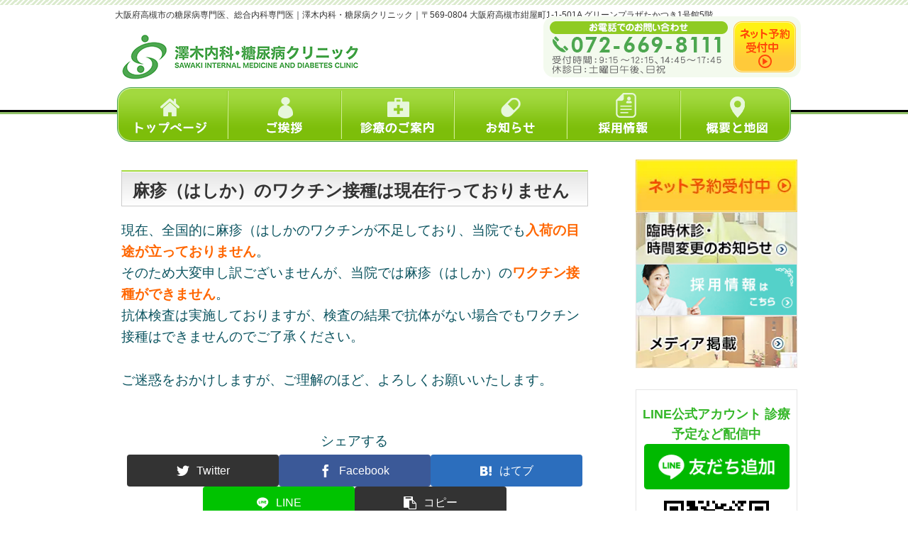

--- FILE ---
content_type: text/css
request_url: https://www.osaka-tounyoubyou.jp/hp/wp-content/themes/cocoon-child-master/style.css,qver=6.9,afver=20251006010858.pagespeed.ce.aE2b19wT83.css
body_size: 6786
content:
@charset "UTF-8";

/*!
Theme Name: Cocoon Child
Description: Cocoon専用の子テーマ
Theme URI: https://wp-cocoon.com/
Author: わいひら
Author URI: https://nelog.jp/
Template:   cocoon-master
Version:    1.1.3
*/

/************************************
** 子テーマ用のスタイルを書く
************************************/
*, *:before, *:after {
-webkit-box-sizing: border-box;
-moz-box-sizing: border-box;
-o-box-sizing: border-box;
-ms-box-sizing: border-box;
box-sizing: border-box;
}
body {
    line-height: 150%;
}
a:hover img{
opacity:0.8;
filter:alpha(opacity=80);
-ms-filter: “alpha( opacity=80 )”;
}

.header { 
background: url(https://www.osaka-tounyoubyou.jp/hp/wp-content/themes/cocoon-child-master/images/headers/h1_bg.gif) 0 0 repeat-x #FFF;
	text-align:left;
}
.tagline {
	text-align:left;
}
.logo {
    text-align: left;
    z-index: 2000;
max-width: 500px;
}

#header .smt_btn {
    display: none;
}
h1.entry-title {
border-top: 2px solid #a3d93d !important;	
	border: 1px solid #ccc;
    -moz-box-shadow: inset 0 1px 0 #fff;
    -webkit-box-shadow: inset 0 1px 0 #fff;
    box-shadow: inset 0 1px 0 #fff;
    background: -webkit-gradient(linear, 0 0, 0 bottom, from(#e5e5e5), to(#fff));
	margin: 0px 0px 5px;
	clear: both;
    font-size: 128.6%;
    padding: 13px 15px 8px;
    font-weight: bold;
    color: #333;
    position: relative;
    line-height: 114.3%;
}
.wrap {
    max-width: 980px;
    margin: 0 auto;
}
.tagline {
    font-size: 12px;
    margin: 0.6em 1em 0;
}


/* rss */
.widget-entry-card {
    font-size: 120%;
}
.infoList {
    position: relative;
padding-bottom: 20px;

}

.infoList .rssBtn {
    text-align: right;
    position: absolute;
    right: 0px;
    top: 12px;
}

.infoList .rssBtn a {
    border: 1px solid #ccc;
    margin-right: 15px;
    -moz-box-shadow: inset 0 1px 0 #fff;
    -webkit-box-shadow: inset 0 1px 0 #fff;
    box-shadow: inset 0 1px 0 #fff;
    background: linear-gradient(#fff, #e5e5e5);
    -ms-filter: "progid:DXImageTransform.Microsoft.Gradient(StartColorStr=#ffffff, EndColorStr=#e5e5e5)";
    border-radius: 1px;
color: #000;
    font-family: 'Lato', sans-serif;
    line-height: 24px;
    font-weight: bold;
    text-decoration: none;
    padding: 0px 10px;
    position: relative;
}
.infoList ul {
    margin: 0px 0px 5px;
    list-style: none;
    padding-left: 0;
}
.infoList p {
    margin-bottom: 3px;
    padding: 0px;
    line-height: 150%;
}
.infoList ul li {
    border-bottom: 1px solid #ccc;
    padding: 6px 0px;
    list-style: none;
    margin-bottom: 0px;
}
.infoList a {
	text-decoration:none;
}
h4.entryTitle a,
.new-entry-card-title {
    text-decoration: none !important;
margin: 0px;
    padding: 0px;
    font-size: 90% !important;
overflow: hidden;
    color: #1A0DAB !important;
	font-weight:bold;
}
h4.entryTitle a:hover {color: #f00;}
h4.entryTitle a::after {
	position: absolute;
	bottom: -4px;
	left: 0;
	z-index: 2;
	content: '';
	width: 20%;
	height: 4px;
	background-color: #9dd536;
}
.widget-entry-card-snippet {
    margin-top: 6px;
    font-size: 80%;
    opacity: 0.8;
}
.infoList .infoDate {
    margin-right: 8px;
    color: #666;
}
.infoCate a	{ color:#666;margin-right:4px; background-color:#e5e5e5;color:#666; 
font-size:11px; padding:2px 7px 1px; line-height:14px; text-decoration:none; position:relative; box-shadow: inset 1px 1px 0px rgb(0 0 0 / 10%);
    border-radius: 3px;
    -webkit-border-radius: 3px;
    -moz-border-radius: 3px;
}
.infoCate a:hover	{background-color:#000;color:#f5f5f5;text-decoration:none;}

.moreLink {
    margin-bottom: 0px;
    height: auto;
    display: block;
}
.moreLink a {
color: #fff;
white-space: nowrap;
background: #a3d93d url(https://www.osaka-tounyoubyou.jp/hp/wp-content/themes/cocoon-child-master/images/icon_try1_white.gif) 10px 50% no-repeat;
border-radius:3px;
-webkit-border-radius: 3px;
-moz-border-radius: 3px;
box-shadow:inset 1px 1px 0 rgba(0,0,0,0.15);
text-align: center;
    margin-top: 10px;
    display: inline-block;
    overflow: hidden;
    font-size: 16px;
    line-height: 105%;
    text-decoration: none;
padding: 5px 15px 5px 20px;
}
.moreLink a:hover	{ color:#f00; background-color:#dbef36; }
.right {
	float:right;
}

.rsswidget {
position: relative;
    padding: 10px 0px 0 5px;
    border-bottom: 4px solid #eaf9d2;
    margin: 20px 0 5px 0;
    font-size: 130%;
	    color: #2a9732;
}
.rsswidget:after {
	position: absolute;
	bottom: -4px;
	left: 0;
	z-index: 2;
	content: '';
	width: 20%;
	height: 4px;
	background-color: #9dd536;
}
/* common */
.footer {
    margin-top: 5%;
    padding: 8px;
    height: auto;
}
.footer-bottom-logo {
    float: left;
    bottom: 15px;
    position: absolute;
}
@media (max-width: 1023px) {
.footer-bottom-logo {
    position: relative;
}
.footer-bottom-content {
    clear: both;
}
}
.footer-txt {
font-size: 85.7%;
    line-height: 150%;
	color: #2a9732;
}

.main h2,
.widget-content-bottom-title,
#archive-title {
	background:#fff url(https://www.osaka-tounyoubyou.jp/hp/wp-content/themes/cocoon-child-master/images/headers/h2_bg.gif) 0 1px no-repeat;
border: 0;
    color: #FFF;
    height: 92px;
    padding: 25px 25px 0;
    font-size: 130%;
    margin: 30px 0 10px 0;
	line-height: 1;
	clear:both;
}
h2.entry-card-title {
border-top:0 !important;
border-left:0 !important;
border-right:0 !important;
border-bottom:0 !important;}
h3 {
    clear: both;
    font-size: 18px;
    margin: 40px 0px 25px;
    padding: 10px 0px 10px 15px;
    border-left: 10px solid #9dd536 !important;
    border-top: 0 !important;
    border-right: 0 !important;
    border-bottom: 0 !important;
    color: #333;
	background: #eaf9d2;
}
.main h4 {
position: relative;
padding:10px 0px 0 5px;
border-top: 0;
border-bottom: 4px solid #eaf9d2;
margin:20px 0 5px 0;
font-size:130%;
	color: #2a9732;
}
.main h4::after {
	position: absolute;
	bottom: -4px;
	left: 0;
	z-index: 2;
	content: '';
	width: 20%;
	height: 4px;
	background-color: #9dd536;
}
h5 {
    clear: both;
    font-size: 120%;
    margin-top:30px !important;
	margin-bottom:10px !important;
    padding: 0;
	color: #2a9732;
    background: url(https://www.osaka-tounyoubyou.jp/hp/wp-content/themes/cocoon-child-master/images/allow05.gif) 0 0 no-repeat;
    padding: 7px 0 10px 40px !important;
    border-bottom: 2px dashed #b2db73 !important;
}
h6 {font-size: 100%;}


.red {color:#fd0000;}
.orange { color:#fd5534; font-size:120%; font-weight:bold;}
.green { color:#769a45; font-weight:bold;}
p.faq_q { background:url(https://www.osaka-tounyoubyou.jp/hp/wp-content/themes/cocoon-child-master/images/q.png) 0 0 no-repeat; }

/*			.mainFoot
/*-------------------------------------------*/
.mainFoot	{ background:url(https://www.osaka-tounyoubyou.jp/hp/wp-content/themes/cocoon-child-master/images/bg_slash.gif) left top repeat;border:1px solid #ccc;padding:5px; margin-top:0px; width:98%;}
.mainFoot .mainFootInner	{ padding:15px;background-color:#FFF;  }
.mainFootContact	{ width:auto; }
.mainFootContact {
    display: block;
    overflow: hidden;
    text-align: center;
}
.mainFootContact p.mainFootTxt {
    float: left;
    margin-bottom: 0px;
    text-align: left;
}
.mainFoot	{ display:block; overflow:hidden; margin-top:35px;margin-bottom:30px; }
.mainFootContact	{ display:block; overflow:hidden; text-align:center; }
.mainFootContact p.mainFootTxt	{ font-size:10px; letter-spacing:0px;margin-bottom:5px;  }
.mainFootContact p.mainFootTxt span { display:block; }
.mainFootContact p.mainFootTxt span.mainFootCatch	{line-height:120%; }
.mainFootContact p.mainFootTxt span.mainFootTel	{ font-size:24px; font-family:'Lato', sans-serif;margin-bottom:2px; line-height:100%;}
.mainFootContact p.mainFootTxt span.mainFootTime	{ line-height:120%; }
.mainFootContact .mainFootBt a	{ display:block; overflow:hidden; background-color:#999;max-width:350px;margin:0px auto; }
.mainFootContact .mainFootBt a img	{ max-width:100%; }
.mainFootContact p.mainFootTxt span.mainFootTel	{ color:#a3d93d; }
.mainFootContact .mainFootBt a			{ background-color:#a3d93d; }
.mainFootContact .mainFootBt a:hover	{ background-color:#e9f6d3; }
.mainFootContact .mainFootBt a {
    display: block;
    overflow: hidden;
    max-width: 350px;
    margin: 0px auto;
	line-height: 0;
}
.mainFootContact .mainFootBt a:hover	{ background-color:#e9f6d3; }

@media (min-width: 660px) {
.mainFootContact p.mainFootTxt {
    float: left;
    margin-bottom: 0px;
    text-align: left;
}
.mainFootContact .mainFootBt {
    float: right;}
.mainFootContact .mainFootBt a {
    width: 350px;
    min-height: 50px;
}
}

/* side */
.sidebar {
	max-width: 230px;
    width: 100%;
	padding:0;
	text-align: center;
}
.side_line {
    border: 1px solid #e5e5e5!important;
    padding: 20px 5px 0px 5px!important;
    margin-bottom: 20px;
}
.side_line p.text {
    color: #35b729;
    font-size: 18px;
    font-weight: bold;
}
#block-4 {
    border: 1px #e5e5e5 solid;
    padding-top: 0;
    text-align: left;
}
#block-4 h6 {
    margin: 0;
    padding: 7px;
    color: #FFF;
    background: #86c416;
}
#block-4 p {
    margin: 10px;
}


.tabsmt-img {display:none;}
.smt-img {display:none;}


@media (max-width: 1023px) {
main.main, div.sidebar {
    display: block;
    margin: 0;
    width: auto;
    padding: 2%;
}
#navi {
	display: none!important;}	
#header-in {
		display:none;
}
.main {
	max-width: 100% !important;
	width: 100% !important;}
.main h2,
.widget-content-bottom-title,
#archive-title {
     border-top: 2px solid #a3d93d;
 border-left: 1px solid #ccc;
	 border-right: 1px solid #ccc;
 border-bottom: 1px solid #ccc;
	padding: 13px 15px 8px;
    -moz-box-shadow: inset 0 1px 0 #fff;
    -webkit-box-shadow: inset 0 1px 0 #fff;
    box-shadow: inset 0 1px 0 #fff;
    background: -webkit-gradient(linear, 0 0, 0 bottom, from(#e5e5e5), to(#fff));
    background: -moz-linear-gradient(#e5e5e5, #fff);
    -ms-filter: "progid:DXImageTransform.Microsoft.Gradient(StartColorStr=#e5e5e5, EndColorStr=#ffffff)";
	clear: both;
    font-size: 130%;
    font-weight: bold;
    color: #333;
    position: relative;
    line-height: 114.3%;
	width:100%;
	height:auto;
}
	.pc-img {display:none;}
	.tabsmt-img {display:inline;}
	
}
@media (max-width: 660px){
.alignleft,
.alignright{
    display: block !important;
    float: none !important;
    margin: 0 auto 20px auto !important;
}
}
@media (max-width: 790px) {
#topMainBnr {
    background: none !important;
	margin-top: 0 !important;}
#topMainBnr img {
		width:100%;
	}
.tabsmt-img {display:none;}
.smt-img {display:inline;}
	
}

@media (min-width: 790px) {
#header .reserve_btn {
    height: 90px;
    background: url(https://www.osaka-tounyoubyou.jp/hp/wp-content/themes/cocoon-child-master/images/headers/tel_bg.gif) top right no-repeat;
    margin: -102px 10px 10px 0;
    float: right;
    text-align: right;
    width: 100%;
}
#header .reserve_btn a {
	margin: 7px 7px 0 0;
    display: block;
}
}
/* toppage */
.home article header {
	display:none;
}
.main {
    max-width: 690px;
	    width: 100%;
		padding:0;
}
.tonyo {
background-image:url(https://www.osaka-tounyoubyou.jp/hp/wp-content/uploads/2017/06/tonyo_bg_b.gif), url(https://www.osaka-tounyoubyou.jp/hp/wp-content/uploads/2017/06/tonyo_bg_m.gif);
background-position: center bottom, center top;
background-repeat: no-repeat,repeat-y;
padding-bottom:20px;
background-size: 100% auto, 100% auto;
}
.tonyo-txt {
margin:30px 15px 40px 35px;
}
.shimeji {
background-image:url(https://www.osaka-tounyoubyou.jp/hp/wp-content/uploads/2017/06/shimeji_bg_t.gif), url(https://www.osaka-tounyoubyou.jp/hp/wp-content/uploads/2017/06/shimeji_bg_b.gif), url(https://www.osaka-tounyoubyou.jp/hp/wp-content/uploads/2017/06/shimeji_bg_m.gif);
background-position: center top, center bottom, center top;
background-repeat: no-repeat, no-repeat, repeat-y;
background-size: 100% auto, 100% auto;
padding-left:25px;
padding-right:25px;
padding-bottom:25px;
margin-bottom:30px;
}
.main ul.list01 { background-color: #e9f6d3;
border-radius: 10px;		/* CSS3草案 */
-webkit-border-radius: 10px;	/* Safari,Google Chrome用 */
-moz-border-radius: 10px;	/* Firefox用 */
color:#2a9732; font-weight:bold; padding: 10px; margin: 0;}
.main ul.list01 li { margin:10px;list-style:none;
background:url(https://www.osaka-tounyoubyou.jp/hp/wp-content/themes/cocoon-child-master/images/allow01.gif) 0 0 no-repeat; padding:0px 0 0 30px;}
.main ul.list02 { background-color: #f9fcf7;
color:#666; border: 1px #2a9732 solid;padding: 10px;
    margin: 0;}
.main ul.list02 li {
    margin: 10px;
    list-style: none;
    background: url(https://www.osaka-tounyoubyou.jp/hp/wp-content/themes/cocoon-child-master/images/headers/check01.gif) 0 0 no-repeat;
    padding: 10px 0 0 40px;
    font-weight: bold;
}
ul.list04 li {
    margin: 10px;
    list-style: none;
    background: url(https://www.osaka-tounyoubyou.jp/hp/wp-content/themes/cocoon-child-master/images/circle01.gif) 0 0 no-repeat;
    padding: 0px 0 0 30px;
}
p.faq_q {
    background: url(https://www.osaka-tounyoubyou.jp/hp/wp-content/themes/cocoon-child-master/images/q.png) 0 0 no-repeat;
    color: #2a9732;
    font-weight: bold;
    font-size: 120%;
    padding: 3px 0 3px 35px;
    min-height: 30px;
}
p.faq_a {
    background: url(https://www.osaka-tounyoubyou.jp/hp/wp-content/themes/cocoon-child-master/images/a.png) 0 0 no-repeat;
    padding-left: 35px;
    color: #fdae51;
    font-weight: bold;
    min-height: 30px;
}
.yoyaku {
	font-size: 100%;
    background: #f3faee;
    border-radius: 10px;
    -webkit-border-radius: 10px;
    -moz-border-radius: 10px;
    padding: 20px;
    text-align: center;
}
.yoyaku h3 {
    background: #8fcb23;
    border-left: 0;
    border-radius: 20px;
    -webkit-border-radius: 20px;
    -moz-border-radius: 20px;
    padding: 7px;
    color: #FFF;
	margin: 0 0 10px 0;
}
p.clinic {
    text-align: left;
    border-top: #4da750 1px solid;
    padding-top: 10px;
    margin-bottom: 0;
}



@media (min-width: 980px){


}

/* 中ページ */
.boxaisatu {
    padding: 20px 15px;
    border: #cbe2b9 1px solid;
    margin-bottom: 30px;
}
.boxaisatu .text {
    font-size: 24px;
    font-weight: bold;
    line-height: 1.7;
    text-align: center;
}
.mb20 {
    margin-bottom: 20px;
}

.textwidget {
    padding-top: 10px;
    text-align: center;
}
.textwidget ul {
    border: 1px solid #e5e5e5;
	padding-left: 0;
}
.textwidget ul li {
    border-bottom: 1px dotted #e5e5e5;
	list-style: none;
    line-height: 121.4%;
}
.textwidget ul li a {
    display: block;
    border: none;
    padding: 13px 10px 11px 35px;
    text-decoration: none;
    color: #379d39;
    background: url(https://www.osaka-tounyoubyou.jp/hp/wp-content/themes/cocoon-child-master/images/allow02.gif) 10px 50% no-repeat;
}
.textwidget ul li a:hover{
    color: #fdae51;
 background: url(https://www.osaka-tounyoubyou.jp/hp/wp-content/themes/cocoon-child-master/images/allow04.gif) 10px 50% no-repeat;}

h2.ti01 {
    color: #999;
    margin-bottom: 30px;
    background-image: none;
    height: auto;
    line-height: 1.7;
    font-size: 1.2em;
    padding: 0;
    border: none;
}
.f42 {
    font-size: 42px;
}
.caption {
    font-size: 11px;
    line-height: 110%;
}
.alert {
    color: #f00;
}
.is-style-alert-box::before, .alert-box::before, .alert::before {
    content: none;
    color: #f00;
    border-right: 0;
}
.is-style-alert-box, .alert-box, .alert {
    background: none;
    border: 0;
	padding: 0;
    border-radius: 4px;
    position: relative;
    display: block;
}




/* btn */
.contact-input-area input { background-color: #a3d93d;  color: #f5f5f5;  }
input[type=button],
input[type=submit]	{ display: block;margin:0 auto;
    width: 200px; overflow:hidden;  position:relative;padding:8px 20px 6px;text-decoration:none;cursor:pointer;
border-radius: 5px;
    -webkit-border-radius: 5px;
    -moz-border-radius: 5px;
    font-weight:bold;font-size:120%;}

input[type=button]:hover,
input[type=submit]:hover,
.linkBtn a:hover { background-color:#e5e5e5;color:#666; }



/*　記事一覧 */
.entry-card-title, .related-entry-card-title {
background: none !important;
    border: 0;
    color: #000 !important;
    height: auto !important;
    padding: 0 !important;
    font-size: 110% !important;
    margin: 0 0 10px 0 !important;
    line-height: 1;	
	clear:none !important;
}

.info {
background: none !important; 
border-color:0 !important; 
}


/* gnavi */

#navi {
    clear: both;
    display: block;
    overflow: visible;
	z-index:500;
}
#navi .navi-in > ul li li {height:77px;padding:0;text-indent: 0px;
border-bottom: #ccc 1px solid;}
li.navi01 li li a,
li.navi02 li li a,
li.navi03 li li a,
li.navi04 li li a,
li.navi05 li li a {
    color: #2a9732;
}
@media (min-width: 1023px){
	
#navi {
    position: relative;
    width: 100%;
    border-bottom: none;
    background: url(https://www.osaka-tounyoubyou.jp/hp/wp-content/themes/cocoon-child-master/images/menu/nav_bg.png) 0 0 repeat-x;
    box-shadow: none;
	border-top: 0 !important;}
#navi-in {
    width: 950px;
    margin: 0px auto;
}
#navi .navi-in > li > a {
    border-right: none !important;
    border-bottom: none;
padding:0;}
#navi .navi-in > ul li {height:77px;padding:0;text-indent: -99999px;}
#navi .navi-in > ul li a {height:77px; background-image:url(https://www.osaka-tounyoubyou.jp/hp/wp-content/themes/cocoon-child-master/images/menu/menu.png) !important; background-repeat: no-repeat;}

#navi .navi-in > ul li.navi01 { width:155px; !important;}
#navi .navi-in > ul li.navi01 a { background-position:0 0; border:none !important;}
#navi .navi-in > ul li.navi02 { width:160px !important;}
#navi .navi-in > ul li.navi02 a { background:url(https://www.osaka-tounyoubyou.jp/hp/wp-content/themes/cocoon-child-master/images/menu/menu.png) no-repeat -155px 0 !important; border:none !important;}
#navi .navi-in > ul li.navi03 { width:160px; !important;}
#navi .navi-in > ul li.navi03 a { background:url(https://www.osaka-tounyoubyou.jp/hp/wp-content/themes/cocoon-child-master/images/menu/menu.png) no-repeat -315px 0 !important;}
#navi .navi-in > ul li.navi04 { width:160px; !important;}
#navi .navi-in > ul li.navi04 a { background:url(https://www.osaka-tounyoubyou.jp/hp/wp-content/themes/cocoon-child-master/images/menu/menu.png) no-repeat -475px 0 !important;}
#navi .navi-in > ul li.navi05 { width:160px;  !important;}
#navi .navi-in > ul li.navi05 a { background:url(https://www.osaka-tounyoubyou.jp/hp/wp-content/themes/cocoon-child-master/images/menu/menu.png) no-repeat -635px 0 !important;}
#navi .navi-in > ul li.navi06 { width:155px;  !important;}
#navi .navi-in > ul li.navi06 a { background:url(https://www.osaka-tounyoubyou.jp/hp/wp-content/themes/cocoon-child-master/images/menu/menu.png) no-repeat -795px 0 !important;}
#navi .navi-in > ul li a:hover {height:77px; background-image:url(https://www.osaka-tounyoubyou.jp/hp/wp-content/themes/cocoon-child-master/images/menu/menu.png); border:none!important; }
#navi .navi-in > ul li.navi01 a:hover { background:url(https://www.osaka-tounyoubyou.jp/hp/wp-content/themes/cocoon-child-master/images/menu/menu.png) no-repeat 0 -77px !important;}
#navi .navi-in > ul li.navi02 a:hover { background:url(https://www.osaka-tounyoubyou.jp/hp/wp-content/themes/cocoon-child-master/images/menu/menu.png) no-repeat -155px -77px !important;}
#navi .navi-in > ul li.navi03 a:hover { background:url(https://www.osaka-tounyoubyou.jp/hp/wp-content/themes/cocoon-child-master/images/menu/menu.png) no-repeat -315px -77px !important;}
#navi .navi-in > ul li.navi04 a:hover { background:url(https://www.osaka-tounyoubyou.jp/hp/wp-content/themes/cocoon-child-master/images/menu/menu.png) no-repeat -475px -77px !important;}
#navi .navi-in > ul li.navi05 a:hover { background:url(https://www.osaka-tounyoubyou.jp/hp/wp-content/themes/cocoon-child-master/images/menu/menu.png) no-repeat -635px -77px !important;}
#navi .navi-in > ul li.navi06 a:hover { background:url(https://www.osaka-tounyoubyou.jp/hp/wp-content/themes/cocoon-child-master/images/menu/menu.png) no-repeat -795px -77px !important;}

#navi .navi-in > ul li a strong, #gMenu .navi-in li a span {display:none; }
#navi .navi-in > li.current-page-ancestor {
    width: auto;
}
#navi .navi-in > li > a:hover {
    background-color: none;
    border-right: 0;
}
#navi .navi-in li li a { color: #333; display: block; overflow:hidden; padding: 7px 10px !important;
margin:0px !important;
line-height:120%; text-decoration: none; letter-spacing:0px; text-align:left;
position:relative;  background-image:none !important; height:auto !important; font-size:80%; }

#navi .navi-in li li {  height:auto !important; padding: 7px 10px !important; }
#navi .navi-in li.navi01 li a, #gMenu .menu li.navi02 li a, #navi .navi-in li.navi03 li a, #navi .navi-in li.navi04 li a, #navi .navi-in li.navi05 li a { background-image:none !important; color:#2a9732;}
#navi .navi-in li.navi01 li a:hover, #navi .navi-in li.navi02 li a:hover, #navi .navi-in li.navi03 li a:hover, #navi .navi-in li.navi04 li a:hover, #navi .navi-in li.navi05 li a:hover { background-image:none !important; color:#f6ad21;}

#menu-item-748 { width: 155px !important; }
#menu-item-679 { width: 160px !important; }
#menu-item-676 { width: 160px !important; }
#menu-item-674 { width: 160px !important; }
#menu-item-755 { width: 160px !important; }
#menu-item-678 { width: 155px !important; }

}
#topMainBnr {
    background: url(https://www.osaka-tounyoubyou.jp/hp/wp-content/uploads/header.png) no-repeat center top;
    margin-top: -40px;
    z-index: 0;
    padding: 0;
	position: relative;
    display: block;
    overflow: visible;
}
@media (min-width: 790px) {
	#topMainBnr {
    width: 100%;
    min-height: 400px;
}
	
}	
	
	
/* Google calender */
.cal_wrapper {
max-width: 100%; /* 最大幅 */

margin: 2.0833% auto;
}

.googlecal {
position: relative;
padding-bottom: 100%; /* 縦横比 */
height: 0;
}


.googlecal iframe {
position: absolute;
top: 0;
left: 0;
width: 100% !important;
height: 100% !important;
}


/* 画面幅が768px以上の場合の縦横比の指定 */

@media only screen and (min-width: 768px) {
.googlecal { padding-bottom: 75%; }
}


/************************************
** レスポンシブデザイン用のメディアクエリ
************************************/
/*1023px以下*/
@media screen and (max-width: 1023px){
  /*必要ならばここにコードを書く*/

	.mobile-menu-buttons > li{
		border-right:dotted #fff 1px;
	}
	.mobile-menu-buttons > li:last-child{
		border:none;
	}
	.mobile-menu-buttons .menu-caption {
		font-size: 12px;
		font-weight:bold;
		line-height:2;
	}
}

/*834px以下*/
@media screen and (max-width: 834px){
  /*必要ならばここにコードを書く*/
}

/*480px以下*/
@media screen and (max-width: 480px){
  /*必要ならばここにコードを書く*/
}


/*採用ページ*/
.page-id-665 #pageTitBnr, .page-id-831 #pageTitBnr {
    background:url(https://www.osaka-tounyoubyou.jp/hp/wp-content/uploads/2019/09/pagettl_bg_saiyou_0.png) no-repeat center center #f9fcf7; text-indent:-9999px; border-bottom: 0; box-shadow: none; height: 226px; margin:-5px 0 0; padding:0;
}
.page-id-828 #pageTitBnr, .page-id-837 #pageTitBnr {
background:url(https://www.osaka-tounyoubyou.jp/hp/wp-content/uploads/2019/10/pagettl_bg_saiyou_4.png) no-repeat center center #f9fcf7; text-indent:-9999px; border-bottom: 0; box-shadow: none; height: 226px; margin:-5px 0 0; padding:0;
}
.page-id-824 #pageTitBnr, .page-id-834 #pageTitBnr {
    background:url(https://www.osaka-tounyoubyou.jp/hp/wp-content/uploads/2019/10/pagettl_bg_saiyou_2.png) no-repeat center center #f9fcf7; text-indent:-9999px; border-bottom: 0; box-shadow: none; height: 226px; margin:-5px 0 0; padding:0;
}  
.page-id-876 #pageTitBnr, .page-id-872 #pageTitBnr {
background:url(https://www.osaka-tounyoubyou.jp/wp/wp-content/uploads/2019/10/pagettl_bg_saiyou_3.png) no-repeat center center #f9fcf7; text-indent:-9999px; border-bottom: 0; box-shadow: none; height: 226px; margin:-5px 0 0; padding:0;
}   
.page-id-899 #pageTitBnr {
background:url(images/pagettl_bg_saiyou_1.png) no-repeat center center #ffffff;
text-indent:-9999px; border-bottom: 0; box-shadow: none; height: 260px; margin:-5px 0 0; padding:0;
}  
/*750px以下*/
@media only screen and (max-width: 750px) {
	.page-id-899 #pageTitBnr {
background:url(images/pagettl_bg_saiyou_1_smt.png) no-repeat center center #ffffff;
text-indent:-9999px; border-bottom: 0; box-shadow: none; height: 250px; margin:-5px 0 0; padding:0;
background-size: 100% auto;
}  
}
/*750px以下*/
@media only screen and (max-width: 750px) {
	.page-id-899 #pageTitBnr {
height: 200px;
}  
}
.page-id-5061 #pageTitBnr {
    background:url(https://www.osaka-tounyoubyou.jp/hp/wp-content/uploads/2022/05/ti_contorol.jpg) no-repeat center center #f9fcf7; text-indent:-9999px; border-bottom: 0; box-shadow: none; height: 272px; margin:-5px 0 0; padding:0;
}   
.page-id-5163 #pageTitBnr {
    background:url(https://www.osaka-tounyoubyou.jp/hp/wp-content/uploads/2020/09/ti_1gata.png) no-repeat center center #f9fcf7; text-indent:-9999px; border-bottom: 0; box-shadow: none; height: 272px; margin:-5px 0 0; padding:0;
} 
/*850px以下*/
@media only screen and (max-width: 850px) {
.page-id-5061 #pageTitBnr {
    background:url(https://www.osaka-tounyoubyou.jp/hp/wp-content/uploads/2022/05/ti_contorol.jpg) no-repeat center center #f9fcf7; text-indent:-9999px; border-bottom: 0; box-shadow: none; height: 250px; margin:-5px 0 0; padding:0;
	background-size:auto 100%;
}   
.page-id-5163 #pageTitBnr {
    background:url(https://www.osaka-tounyoubyou.jp/hp/wp-content/uploads/2020/09/ti_1gata.png) no-repeat center center #f9fcf7; text-indent:-9999px; border-bottom: 0; box-shadow: none; height: 250px; margin:-5px 0 0; padding:0;background-size:auto 100%;
} 
}
/*750px以下*/
@media only screen and (max-width: 750px) {
.page-id-5061 #pageTitBnr {
    background:url(https://www.osaka-tounyoubyou.jp/hp/wp-content/uploads/2022/05/ti_contorol_smt.jpg) no-repeat center  center #f9fcf7; text-indent:-9999px; border-bottom: 0; box-shadow: none; height: 700px; margin:-5px 0 0; padding:0;
	background-size: 100% auto;
}   
.page-id-5163 #pageTitBnr {
    background:url(https://www.osaka-tounyoubyou.jp/hp/wp-content/uploads/2022/05/ti_1gata_smt.jpg) no-repeat center center #f9fcf7; text-indent:-9999px; border-bottom: 0; box-shadow: none; height: 700px; margin:-5px 0 0; padding:0;background-size: 100% auto;
} 
}
/*550px以下*/
@media only screen and (max-width: 550px) {
.page-id-5061 #pageTitBnr {
height: 560px; 
}   
.page-id-5163 #pageTitBnr {
 height: 560px; 
} 
}
/*400px以下*/
@media only screen and (max-width: 400px) {
.page-id-5061 #pageTitBnr {
height: 420px; 
}   
.page-id-5163 #pageTitBnr {
 height: 420px; 
} 
}
.recruitBox p{
	font-weight:bold;
	color:#289630;
	font-size:24px;
	padding-left:100px;
}
.recruitBox2 p,
.recruitBox3 p,
.recruitBox4 p{
	font-weight:bold;
	color:#289630;
	font-size:18px;
	padding-left:10px;
}
.recruitBox2 {
    background: url(images/recruit_main_dietician02.png) 3% 30% no-repeat !important;
}
.recruitBox ul,
.recruitBox2 ul,
.recruitBox3 ul,
.recruitBox4 ul{ margin-left:200px; }

.recruitBox ul li,
.recruitBox2 ul li, 
.recruitBox3 ul li,
.recruitBox4 ul li{ 
	margin-bottom:10px;
	padding-left:22px;
	background:transparent url("images/icon_recruit.png") 0 2px no-repeat;
	list-style:none;
	font-size:1.2em;
	line-height:1.4;
}
.recruitBox, .recruitBox2, .recruitBox3, .recruitBox4 {
    border: 2px solid #a2d93f;
    background: url(images/img_recruit02.png) left bottom no-repeat;
    padding: 20px;
    border-radius: 10px;
    margin-bottom: 20px;
	    list-style: none;
}
.green2{ color:#289630;}
ul.list03 {
    background-color: #FFF;
    border: 1px #2a9732 solid;
    color: #2a9732;
    font-weight: bold;
    padding: 10px;
    margin: 0;
	list-style: none;
}
 ul.list01 {
    background-color: #e9f6d3;
    border-radius: 10px;
    -webkit-border-radius: 10px;
    -moz-border-radius: 10px;
    color: #2a9732;
    font-weight: bold;
    padding: 10px;
    margin: 0;
}
ul.list01 li {
    margin: 10px;
    list-style: none;
    background: url(https://www.osaka-tounyoubyou.jp/hp/wp-content/themes/cocoon-child-master/images/allow01.gif) 0 0 no-repeat;
    padding: 0px 0 0 30px;
}

.smt-menu {
	display:none !important ;
}
/*1023px以下*/
@media only screen and (max-width: 1023px) {
.smt-menu {
	display:inline !important ;
}
}


/*採用ページ調整*/
.ttl {
	font-weight:bold;
	text-align:center;}
.saiyou_table td {
	text-align:center;
}

/*1023px以下*/
@media only screen and (max-width: 1023px) {
.recruitBox ul, .recruitBox2 ul, .recruitBox3 ul, .recruitBox4 ul {
    margin-left: 0;
	padding-left: 0;
}
.recruitBox ul li, .recruitBox2 ul li, .recruitBox3 ul li, .recruitBox4 ul li {
    padding-left: 30px;}
.recruitBox, .recruitBox2, .recruitBox3, .recruitBox4 {
    background: none !important ;}
.recruitBox p {
    padding-left: 0;
}
}

/*予約等のボタン*/
a.b-yoyaku {display:block;text-align:center;vertical-align:middle;text-decoration:none;width:80%;margin:auto;padding:1rem 2rem;font-weight:bold;border:2px solid #27acd9;background:#27acd9;color:#fff;border-radius:100vh;transition:0.5s;font-size:20px;}
a.b-yoyaku2 {display:block;text-align:center;vertical-align:middle;text-decoration:none;width:80%;margin:auto;padding:1rem 2rem;font-weight:bold;border:2px solid #27acd9;background:#00ced1;color:#fff;border-radius:100vh;transition:0.5s;font-size:20px;}
a.b-yoyaku3 {display:block;text-align:center;vertical-align:middle;text-decoration:none;width:80%;margin:auto;padding:1rem 2rem;font-weight:bold;border:2px solid #6a5acd;background:#6a5acd;color:#fff;border-radius:100vh;transition:0.5s;font-size:20px;}
a.b-yoyaku:hover,a.b-yoyaku2:hover,a.b-yoyaku3:hover {color:#27acd9;background:#fff;}

a.b-yoyaku4 {display:none;}

a.b-web {display:block;text-align:center;vertical-align:middle;text-decoration:none;width:80%;margin:auto;padding:1rem 2rem;font-weight:bold;border:2px solid #ffa500;background:#ffa500;color:#fff;border-radius:100vh;transition:0.5s;font-size:20px;}
a.b-web:hover {color:#ffa500;background:#fff;}

a.b-line {display:block;text-align:center;vertical-align:middle;text-decoration:none;width:80%;margin:auto;padding:1rem 2rem;font-weight:bold;border:2px solid #00b902;background:#00b902;color:#fff;
border-radius:100vh;transition:0.5s;font-size:20px;}
a.b-line:hover {color:#00b902;background:#fff;}

a.b-pdf{display:block;text-align:center;vertical-align:middle;text-decoration:none;width:80%;margin:auto;padding:1rem 2rem;font-weight:bold;border:2px solid #ccff33;background:#ccff33;color:#336600;border-radius:100vh;transition:0.5s;font-size:20px;}
a.b-pdf:hover {color:#336600;background:#fff;}

.arrow{width:10em;position:relative;display:inline-block;color:#fff;vertical-align:middle;text-decoration:none;}
.arrow::after{position:absolute;top:0;bottom:0;right:0;margin:auto 30px auto auto;content:"";vertical-align:middle;width:0.8em;height:0.8em;border-top:3px solid #ccc;border-right:3px solid #ccc;-webkit-transform:rotate(45deg);transform:rotate(45deg);}

@media only screen and (max-width: 440px) {
a.b-yoyaku,a.b-yoyaku2{width:90%;padding:1rem;border-radius:30px;}
a.b-yoyaku3 {display:none;}

a.b-yoyaku4 {display:block;text-align:center;vertical-align:middle;text-decoration:none;width:90%;margin:auto;padding:1rem 3rem;font-weight:bold;border:2px solid #6a5acd;background:#6a5acd;color:#fff;border-radius:30px;transition:0.5s;font-size:20px;}


a.b-web {width:90%;padding:1rem;border-radius:30px;}
a.b-line {width:90%;padding:1rem;border-radius:30px;}
a.b-pdf{width:90%;padding:1rem;border-radius:30px;}
.arrow::after{margin:auto 10px auto auto;}
}
